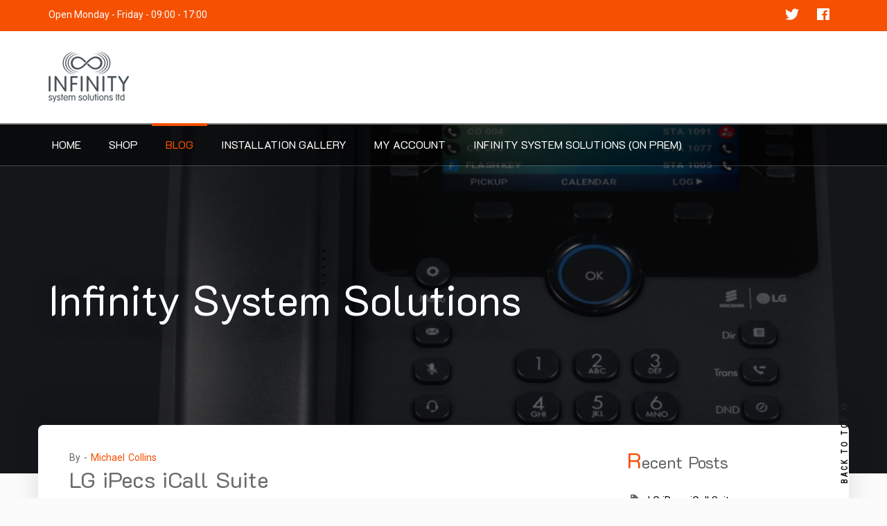

--- FILE ---
content_type: text/html; charset=UTF-8
request_url: https://www.infinityvoice.co.uk/blog/
body_size: 5750
content:
<!doctype html><html lang="en-GB"><head><meta charset="UTF-8"><meta name="viewport" content="width=device-width, initial-scale=1"><link rel="profile" href="https://gmpg.org/xfn/11"><link media="all" href="https://www.infinityvoice.co.uk/wp-content/cache/autoptimize/css/autoptimize_11a7e9c4664ee5db41b349a72ebc97de.css" rel="stylesheet"><title>Blog &#8211; Infinity System Solutions</title><meta name="google-site-verification" content="3hN5DN_OJSPw4LczxkKqRhPOxextlR5jlyAoYNk8Lm4" /><meta name="p:domain_verify" content="fc793ce9fd1ccd949322619732eddcc0" /><link rel='dns-prefetch' href='//fonts.googleapis.com' /><link rel='dns-prefetch' href='//s.w.org' /><link rel='dns-prefetch' href='//c0.wp.com' /><link rel='dns-prefetch' href='//widgets.wp.com' /><link rel='dns-prefetch' href='//s0.wp.com' /><link rel='dns-prefetch' href='//0.gravatar.com' /><link rel='dns-prefetch' href='//1.gravatar.com' /><link rel='dns-prefetch' href='//2.gravatar.com' /><link rel='dns-prefetch' href='//jetpack.wordpress.com' /><link rel='dns-prefetch' href='//s1.wp.com' /><link rel='dns-prefetch' href='//s2.wp.com' /><link rel='dns-prefetch' href='//public-api.wordpress.com' /><link rel='dns-prefetch' href='//www.googletagmanager.com' /><link rel="alternate" type="application/rss+xml" title="Infinity System Solutions &raquo; Feed" href="https://www.infinityvoice.co.uk/feed/" /><link rel="alternate" type="application/rss+xml" title="Infinity System Solutions &raquo; Comments Feed" href="https://www.infinityvoice.co.uk/comments/feed/" />  <script type="text/javascript">window._wpemojiSettings = {"baseUrl":"https:\/\/s.w.org\/images\/core\/emoji\/13.0.1\/72x72\/","ext":".png","svgUrl":"https:\/\/s.w.org\/images\/core\/emoji\/13.0.1\/svg\/","svgExt":".svg","source":{"concatemoji":"https:\/\/www.infinityvoice.co.uk\/wp-includes\/js\/wp-emoji-release.min.js?ver=5.6.16"}};
			!function(e,a,t){var n,r,o,i=a.createElement("canvas"),p=i.getContext&&i.getContext("2d");function s(e,t){var a=String.fromCharCode;p.clearRect(0,0,i.width,i.height),p.fillText(a.apply(this,e),0,0);e=i.toDataURL();return p.clearRect(0,0,i.width,i.height),p.fillText(a.apply(this,t),0,0),e===i.toDataURL()}function c(e){var t=a.createElement("script");t.src=e,t.defer=t.type="text/javascript",a.getElementsByTagName("head")[0].appendChild(t)}for(o=Array("flag","emoji"),t.supports={everything:!0,everythingExceptFlag:!0},r=0;r<o.length;r++)t.supports[o[r]]=function(e){if(!p||!p.fillText)return!1;switch(p.textBaseline="top",p.font="600 32px Arial",e){case"flag":return s([127987,65039,8205,9895,65039],[127987,65039,8203,9895,65039])?!1:!s([55356,56826,55356,56819],[55356,56826,8203,55356,56819])&&!s([55356,57332,56128,56423,56128,56418,56128,56421,56128,56430,56128,56423,56128,56447],[55356,57332,8203,56128,56423,8203,56128,56418,8203,56128,56421,8203,56128,56430,8203,56128,56423,8203,56128,56447]);case"emoji":return!s([55357,56424,8205,55356,57212],[55357,56424,8203,55356,57212])}return!1}(o[r]),t.supports.everything=t.supports.everything&&t.supports[o[r]],"flag"!==o[r]&&(t.supports.everythingExceptFlag=t.supports.everythingExceptFlag&&t.supports[o[r]]);t.supports.everythingExceptFlag=t.supports.everythingExceptFlag&&!t.supports.flag,t.DOMReady=!1,t.readyCallback=function(){t.DOMReady=!0},t.supports.everything||(n=function(){t.readyCallback()},a.addEventListener?(a.addEventListener("DOMContentLoaded",n,!1),e.addEventListener("load",n,!1)):(e.attachEvent("onload",n),a.attachEvent("onreadystatechange",function(){"complete"===a.readyState&&t.readyCallback()})),(n=t.source||{}).concatemoji?c(n.concatemoji):n.wpemoji&&n.twemoji&&(c(n.twemoji),c(n.wpemoji)))}(window,document,window._wpemojiSettings);</script> <link rel='stylesheet' id='google-fonts-css'  href='//fonts.googleapis.com/css?family=K2D%7CRoboto+Condensed%7CRoboto&#038;display=swap&#038;ver=5.6.16' type='text/css' media='all' /> <script type='text/javascript' src='https://www.infinityvoice.co.uk/wp-includes/js/jquery/jquery.min.js?ver=3.5.1' id='jquery-core-js'></script> <script type='text/javascript' id='apsw-plugins-scripts-js-extra'>var apsw_localize = {"ajaxurl":"https:\/\/www.infinityvoice.co.uk\/wp-admin\/admin-ajax.php","view_text":"View All","text":{"working":"Working..."}};</script> <link rel="https://api.w.org/" href="https://www.infinityvoice.co.uk/wp-json/" /><link rel="EditURI" type="application/rsd+xml" title="RSD" href="https://www.infinityvoice.co.uk/xmlrpc.php?rsd" /><link rel="wlwmanifest" type="application/wlwmanifest+xml" href="https://www.infinityvoice.co.uk/wp-includes/wlwmanifest.xml" /><meta name="generator" content="WordPress 5.6.16" /><meta name="generator" content="Site Kit by Google 1.171.0" /><meta property="og:type" content="website" /><meta property="og:title" content="Infinity System Solutions" /><meta property="og:description" content="Hosted Voice Platform" /><meta property="og:url" content="https://www.infinityvoice.co.uk/blog/" /><meta property="og:site_name" content="Infinity System Solutions" /><meta property="og:image" content="https://s0.wp.com/i/blank.jpg" /><meta property="og:locale" content="en_GB" /><meta name="twitter:site" content="@infinityssltd" /><link rel="icon" href="https://www.infinityvoice.co.uk/wp-content/uploads/inflogodark-2-32x32.png" sizes="32x32" /><link rel="icon" href="https://www.infinityvoice.co.uk/wp-content/uploads/inflogodark-2.png" sizes="192x192" /><link rel="apple-touch-icon" href="https://www.infinityvoice.co.uk/wp-content/uploads/inflogodark-2.png" /><meta name="msapplication-TileImage" content="https://www.infinityvoice.co.uk/wp-content/uploads/inflogodark-2.png" /></head><body class="blog wp-custom-logo woocommerce-active woocommerce woocommerce-js hfeed"> <a class="skip-link screen-reader-text" href="#content"> Skip to content</a><header class="site-header" data-type="anchor" id="masthead"><div class="hidden-xs" id="top-bar"><div class="container"><div class="row"><div class="col-xs-12 col-md-9"> Open Monday - Friday - 09:00 - 17:00</div><div class="col-xs-12 col-md-3 col-sm-3 hidden-sm right-holder"><ul class="social"><li><a class="fab fa-facebook" href="http://facebook.com/infinitysystemsolutionsltd" target="_blank" rel="nofollow"></a></li><li><a class="fab fa-twitter" href="http://twitter.com/infinityssltd" target="_blank" rel="nofollow"></a></li></ul></div></div></div></div><div class="rd-navbar-wrap"><nav data-layout="rd-navbar-fixed" data-sm-layout="rd-navbar-static" data-md-device-layout="rd-navbar-fixed" data-lg-layout="rd-navbar-static" data-lg-device-layout="rd-navbar-static" data-sm-stick-up-offset="50px" data-lg-stick-up-offset="150px" class="rd-navbar color"><div class="rd-navbar-inner"><div class="rd-navbar-panel"><div class="rd-navbar-panel-canvas"></div> <button class="rd-navbar-toggle" data-rd-navbar-toggle=".rd-navbar-nav-wrap"><span></span></button><div class="rd-navbar-brand col-md-4 col-sm-4 site-branding"> <a href="https://www.infinityvoice.co.uk/" class="custom-logo-link" rel="home"><img width="116" height="73" src="https://www.infinityvoice.co.uk/wp-content/uploads/inflogodark-2.png" class="custom-logo" alt="Infinity System Solutions Logo" /></a></div></div></div><div class="rd-navbar-outer"><div class="rd-navbar-inner"><div class="rd-navbar-subpanel"><div class="rd-navbar-nav-wrap"><ul id="menu-main-nav" class="menu rd-navbar-nav"><li id="menu-item-154" class="menu-item menu-item-type-post_type menu-item-object-page menu-item-home menu-item-154"><a href="https://www.infinityvoice.co.uk/">Home</a></li><li id="menu-item-131" class="menu-item menu-item-type-post_type menu-item-object-page menu-item-131"><a href="https://www.infinityvoice.co.uk/shop/">Shop</a></li><li id="menu-item-65" class="menu-item menu-item-type-post_type menu-item-object-page current-menu-item page_item page-item-12 current_page_item current_page_parent menu-item-65"><a href="https://www.infinityvoice.co.uk/blog/" aria-current="page">Blog</a></li><li id="menu-item-221" class="menu-item menu-item-type-post_type menu-item-object-page menu-item-221"><a href="https://www.infinityvoice.co.uk/installation-gallery/">Installation Gallery</a></li><li id="menu-item-227" class="menu-item menu-item-type-post_type menu-item-object-page menu-item-227"><a href="https://www.infinityvoice.co.uk/my-account/">My account</a></li><li id="menu-item-232" class="menu-item menu-item-type-custom menu-item-object-custom menu-item-232"><a href="https://www.infinitysystemsolutions.co.uk">Infinity System Solutions (On Prem)</a></li></ul></div></div></div></div></nav></div><div id="static_header_banner" style=" background-image:url(https://www.infinityvoice.co.uk/wp-content/uploads/cropped-1050i.png); background-repeat:no-repeat; background-position: center center; background-size:cover "><div class="content-text skrollr" data-0="opacity:1; transform:translateY(0px);" data-300="opacity:0; transform:translateY(230px);"><div class="container"><h1>Infinity System Solutions</h1></div></div></div></header><div id="content" class="site-content container"><div class="row"><div class="col-md-8 order-1 bcf-main-content"><div id="primary" class="content-area blog-loop-wrp"><main id="main" class="site-main row"><article id="post-299" class="col-md-12 single-item post-299 post type-post status-publish format-standard hentry category-uncategorized"><div class="item"><div class="content"><ul class="bcf-meta-list top_autor_meta"><li><div class="post-by"> <span>By -</span><a href="https://www.infinityvoice.co.uk/author/mike/">Michael Collins</a></div></li></ul><h2 class="blog-title entry-heading"><a href="https://www.infinityvoice.co.uk/lg-ipecs-icall-suite/" rel="bookmark">LG iPecs iCall Suite</a></h2><ul class="bcf-meta-list "><li class="meta date posted-on">Posted on <time class="entry-date published" datetime="2021-01-12T16:49:17+00:00" content="2021-01-12">12/01/2021</time></li><li class="meta category">Posted in <a href="https://www.infinityvoice.co.uk/category/uncategorized/" rel="category tag">Uncategorized</a></li></ul>Introducing iCall Suite &nbsp; Gives managers complete visibility&nbsp;of call traffic and call costs for single&nbsp;or multiple sites, with the ability to&nbsp;charge costs to different individuals,&nbsp;departments or clients. Primary call&nbsp;statistics can be displayed on a&nbsp;wallboard or PC monitor. Why analyse call activity? Maximise the return on your telecoms investment Improve customer service, helping you to retain<div class="bottom-info"> <a href="https://www.infinityvoice.co.uk/lg-ipecs-icall-suite/" class="theme-btn"><span>Read more</span><i class="fas fa-angle-double-right"></i> </a></div></div></div></article><article id="post-297" class="col-md-12 single-item post-297 post type-post status-publish format-standard hentry category-uncategorized"><div class="item"><div class="content"><ul class="bcf-meta-list top_autor_meta"><li><div class="post-by"> <span>By -</span><a href="https://www.infinityvoice.co.uk/author/mike/">Michael Collins</a></div></li></ul><h2 class="blog-title entry-heading"><a href="https://www.infinityvoice.co.uk/ip-call-recording/" rel="bookmark">IP Call Recording</a></h2><ul class="bcf-meta-list "><li class="meta date posted-on">Posted on <time class="entry-date published" datetime="2021-01-12T16:46:37+00:00" content="2021-01-12">12/01/2021</time></li><li class="meta category">Posted in <a href="https://www.infinityvoice.co.uk/category/uncategorized/" rel="category tag">Uncategorized</a></li></ul>Introducing&nbsp;IPCR – IP Call Recording &nbsp; iPECS IP Call Recording(IPCR) is a call recording and monitoring solution tightly integrated with iPECS Call Servers optimized for small and medium sized offices and contact centers. IPCR is designed as a simple and cost effective solution, while it delivers powerful value added features. iPECS IPCR can meet the<div class="bottom-info"> <a href="https://www.infinityvoice.co.uk/ip-call-recording/" class="theme-btn"><span>Read more</span><i class="fas fa-angle-double-right"></i> </a></div></div></div></article><article id="post-90" class="col-md-12 single-item post-90 post type-post status-publish format-standard has-post-thumbnail hentry category-wfh tag-digital tag-ipecs tag-remoteworking tag-wfh"><div class="item"><div class="thumb"> <a href="https://www.infinityvoice.co.uk/remote-working/" class="image-link entry-cover"><img width="630" height="366" src="https://www.infinityvoice.co.uk/wp-content/uploads/Post4.png" class="attachment-full size-full wp-post-image" alt="Same Functions" loading="lazy" srcset="https://www.infinityvoice.co.uk/wp-content/uploads/Post4.png 630w, https://www.infinityvoice.co.uk/wp-content/uploads/Post4-300x174.png 300w, https://www.infinityvoice.co.uk/wp-content/uploads/Post4-600x349.png 600w" sizes="(max-width: 630px) 100vw, 630px" /><i class="fas fa-plus"></i></a><div class="post-formate"> <i class="fas fa-image"></i></div></div><div class="content"><ul class="bcf-meta-list top_autor_meta"><li><div class="post-by"> <span>By -</span><a href="https://www.infinityvoice.co.uk/author/infadmin/">Infadmin</a></div></li></ul><h2 class="blog-title entry-heading"><a href="https://www.infinityvoice.co.uk/remote-working/" rel="bookmark">Enjoy the same call functionality from the office</a></h2><ul class="bcf-meta-list "><li class="meta date posted-on">Posted on <time class="entry-date published" datetime="2021-01-05T22:10:26+00:00" content="2021-01-05">05/01/2021</time></li><li class="meta category">Posted in <a href="https://www.infinityvoice.co.uk/category/wfh/" rel="category tag">Work From Home</a></li></ul>Enjoy the same call functionality from the office from the comfort of your own home. &nbsp; Ensure your new remote working plans are executed efficiently by enabling the same features from a desk phone in the office to the ones in your employees’ homes with an iPECS communication solution. Contact us to find out more<div class="bottom-info"> <a href="https://www.infinityvoice.co.uk/remote-working/" class="theme-btn"><span>Read more</span><i class="fas fa-angle-double-right"></i> </a></div></div></div></article><article id="post-88" class="col-md-12 single-item post-88 post type-post status-publish format-standard has-post-thumbnail hentry category-wfh tag-digital tag-ipecs tag-remoteworking tag-wfh"><div class="item"><div class="thumb"> <a href="https://www.infinityvoice.co.uk/work-efficiently-from-any-location/" class="image-link entry-cover"><img width="613" height="357" src="https://www.infinityvoice.co.uk/wp-content/uploads/Post3.png" class="attachment-full size-full wp-post-image" alt="Any Location" loading="lazy" srcset="https://www.infinityvoice.co.uk/wp-content/uploads/Post3.png 613w, https://www.infinityvoice.co.uk/wp-content/uploads/Post3-300x175.png 300w, https://www.infinityvoice.co.uk/wp-content/uploads/Post3-600x349.png 600w" sizes="(max-width: 613px) 100vw, 613px" /><i class="fas fa-plus"></i></a><div class="post-formate"> <i class="fas fa-image"></i></div></div><div class="content"><ul class="bcf-meta-list top_autor_meta"><li><div class="post-by"> <span>By -</span><a href="https://www.infinityvoice.co.uk/author/infadmin/">Infadmin</a></div></li></ul><h2 class="blog-title entry-heading"><a href="https://www.infinityvoice.co.uk/work-efficiently-from-any-location/" rel="bookmark">Work efficiently from any location</a></h2><ul class="bcf-meta-list "><li class="meta date posted-on">Posted on <time class="entry-date published" datetime="2021-01-05T22:09:31+00:00" content="2021-01-05">05/01/2021</time></li><li class="meta category">Posted in <a href="https://www.infinityvoice.co.uk/category/wfh/" rel="category tag">Work From Home</a></li></ul>Work efficiently from any location &nbsp; Work efficiently from any location regardless of the broadband connection. iPECS Cloud, UCP and eMG80 deployments will ensure your communication solution won’t skip a beat when used from a home working setting. &nbsp; Contact us today to discuss how we can enhance your new home working plan. #iPECS #WFH<div class="bottom-info"> <a href="https://www.infinityvoice.co.uk/work-efficiently-from-any-location/" class="theme-btn"><span>Read more</span><i class="fas fa-angle-double-right"></i> </a></div></div></div></article><article id="post-85" class="col-md-12 single-item post-85 post type-post status-publish format-standard has-post-thumbnail hentry category-wfh tag-digital tag-ipecs tag-remoteworking tag-wfh"><div class="item"><div class="thumb"> <a href="https://www.infinityvoice.co.uk/enjoy-peace-of-mind-when-working-from-home/" class="image-link entry-cover"><img width="631" height="364" src="https://www.infinityvoice.co.uk/wp-content/uploads/Post2.png" class="attachment-full size-full wp-post-image" alt="Home Working" loading="lazy" srcset="https://www.infinityvoice.co.uk/wp-content/uploads/Post2.png 631w, https://www.infinityvoice.co.uk/wp-content/uploads/Post2-300x173.png 300w, https://www.infinityvoice.co.uk/wp-content/uploads/Post2-600x346.png 600w" sizes="(max-width: 631px) 100vw, 631px" /><i class="fas fa-plus"></i></a><div class="post-formate"> <i class="fas fa-image"></i></div></div><div class="content"><ul class="bcf-meta-list top_autor_meta"><li><div class="post-by"> <span>By -</span><a href="https://www.infinityvoice.co.uk/author/infadmin/">Infadmin</a></div></li></ul><h2 class="blog-title entry-heading"><a href="https://www.infinityvoice.co.uk/enjoy-peace-of-mind-when-working-from-home/" rel="bookmark">Enjoy peace of mind when working from home</a></h2><ul class="bcf-meta-list "><li class="meta date posted-on">Posted on <time class="entry-date published" datetime="2021-01-05T22:06:23+00:00" content="2021-01-05">05/01/2021</time></li><li class="meta category">Posted in <a href="https://www.infinityvoice.co.uk/category/wfh/" rel="category tag">Work From Home</a></li></ul>Enjoy peace of mind when working from home &nbsp; Ensure your team doesn&#8217;t experience any loss of calls or functionality while working from any broadband connection. Enjoy peace of mind when implementing a new remote working plan with iPECS Cloud, UCP and eMG80 deployments. &nbsp; Contact us today to begin your new home working plan.<div class="bottom-info"> <a href="https://www.infinityvoice.co.uk/enjoy-peace-of-mind-when-working-from-home/" class="theme-btn"><span>Read more</span><i class="fas fa-angle-double-right"></i> </a></div></div></div></article><article id="post-53" class="col-md-12 single-item post-53 post type-post status-publish format-standard has-post-thumbnail hentry category-wfh tag-digital tag-ipecs tag-remoteworking tag-wfh"><div class="item"><div class="thumb"> <a href="https://www.infinityvoice.co.uk/choose-the-right-solution-to-complement-your-new-home-working-plans/" class="image-link entry-cover"><img width="624" height="368" src="https://www.infinityvoice.co.uk/wp-content/uploads/Post1.png" class="attachment-full size-full wp-post-image" alt="Remote Working" loading="lazy" srcset="https://www.infinityvoice.co.uk/wp-content/uploads/Post1.png 624w, https://www.infinityvoice.co.uk/wp-content/uploads/Post1-600x354.png 600w, https://www.infinityvoice.co.uk/wp-content/uploads/Post1-300x177.png 300w" sizes="(max-width: 624px) 100vw, 624px" /><i class="fas fa-plus"></i></a><div class="post-formate"> <i class="fas fa-image"></i></div></div><div class="content"><ul class="bcf-meta-list top_autor_meta"><li><div class="post-by"> <span>By -</span><a href="https://www.infinityvoice.co.uk/author/infadmin/">Infadmin</a></div></li></ul><h2 class="blog-title entry-heading"><a href="https://www.infinityvoice.co.uk/choose-the-right-solution-to-complement-your-new-home-working-plans/" rel="bookmark">Choose the right solution to complement your new home working plans</a></h2><ul class="bcf-meta-list "><li class="meta date posted-on">Posted on <time class="entry-date published" datetime="2021-01-05T20:55:12+00:00" content="2021-01-05">05/01/2021</time></li><li class="meta category">Posted in <a href="https://www.infinityvoice.co.uk/category/wfh/" rel="category tag">Work From Home</a></li></ul>Choose the right solution to complement your new home working plans &nbsp; Ensure you stay on the front foot with your customers. With the challenges and opportunities come with home working, choosing the right solution to enable your home working plan could be closer than you thought. &nbsp; Contact us today to find out how<div class="bottom-info"> <a href="https://www.infinityvoice.co.uk/choose-the-right-solution-to-complement-your-new-home-working-plans/" class="theme-btn"><span>Read more</span><i class="fas fa-angle-double-right"></i> </a></div></div></div></article><div class="col-md-12"><div class="clearfix"></div></div></main></div></div><div class="col-md-4 order-2 bcf-sidebar"><aside id="secondary" class="widget-area sidebar"><section id="recent-posts-1" class="widget widget_recent_entries"><h4 class="widget-title"><span>Recent Posts</span></h4><ul><li> <a href="https://www.infinityvoice.co.uk/lg-ipecs-icall-suite/">LG iPecs iCall Suite</a></li><li> <a href="https://www.infinityvoice.co.uk/ip-call-recording/">IP Call Recording</a></li><li> <a href="https://www.infinityvoice.co.uk/remote-working/">Enjoy the same call functionality from the office</a></li><li> <a href="https://www.infinityvoice.co.uk/work-efficiently-from-any-location/">Work efficiently from any location</a></li><li> <a href="https://www.infinityvoice.co.uk/enjoy-peace-of-mind-when-working-from-home/">Enjoy peace of mind when working from home</a></li></ul></section></aside></div></div></div><div id="footer-widget"><div class="container"><div class="row"><div id="text-3" class="col-md-4 col-lg-4 col-sm-6 widget_text"><div class="widget"><h4 class="widget-title"><span>Company Reg</span></h4><div class="textwidget"><p><a href="https://find-and-update.company-information.service.gov.uk/company/08819202">08819202</a></p></div></div></div><div id="custom_html-3" class="widget_text col-md-4 col-lg-4 col-sm-6 widget_custom_html"><div class="widget_text widget"><h4 class="widget-title"><span>Contact Us</span></h4><div class="textwidget custom-html-widget"><p>We are available by phone or E-Mail</p><address> <i class="fa fa-map-marker"></i> Innovation Centre, Festival Drive, Ebbw Vale, Blaenau Gwent, NP23 8XA.<br> <i class="fa fa-envelope"></i><a href="mailto:sales@infinityvoice.co.uk"> sales@infinityvoice.co.uk</a><br> <i class="fa fa-phone"></i><a href="tel:03309000009"> 0330 9000 009</a><br> </address></div></div></div></div></div></div><div class="bottom-bar"> <a href="https://www.infinityvoice.co.uk/" class="custom-logo-link" rel="home"><img width="116" height="73" src="https://www.infinityvoice.co.uk/wp-content/uploads/inflogodark-2.png" class="custom-logo" alt="Infinity System Solutions Logo" /></a><div class="copyright"> Copyright All right reserved</div><div class="site-info"> <a href="https://athemeart.com/downloads/business-consultant-finder/" target="_blank" rel="nofollow">BCF Shop Theme</a> By aThemeArt.</div></div> <a href="javascript:void(0)" id="ui-to-top" class="ui-to-top active">BACK TO TOP<i class="fas fa-angle-double-up"></i></a><div class="apww-wishlist-modal apww-wishlist-action-receive"><div class="apww-modal-inner"> <span class="apww-icon icon-heart-mark-right"></span><div class="apww-txt"></div><div class="apww-buttons-group"> <button class="button appw-onclick-action-url" data-url="https://www.infinityvoice.co.uk/choose-the-right-solution-to-complement-your-new-home-working-plans/" type="button"> <i class="ftinvwl ftinvwl-heart-o"></i> View Wishlist </button> <button class="button appw-modal-close-button" type="button"><span class="apww-icon icon-close"></span>Close </button></div></div></div> <script type='text/javascript' id='advanced-product-wishlist-for-woocomerce-js-extra'>var apww_object = {"ajaxurl":"https:\/\/www.infinityvoice.co.uk\/wp-admin\/admin-ajax.php","ajax_nonce":"36df346118","apww_url":"https:\/\/www.infinityvoice.co.uk\/wp-content\/plugins\/advanced-product-wishlist-for-woo\/","text":{"working":"Working..."}};</script> <script type='text/javascript' src='https://www.infinityvoice.co.uk/wp-includes/js/dist/vendor/wp-polyfill.min.js?ver=7.4.4' id='wp-polyfill-js'></script> <script type='text/javascript' id='wp-polyfill-js-after'>( 'fetch' in window ) || document.write( '<script src="https://www.infinityvoice.co.uk/wp-includes/js/dist/vendor/wp-polyfill-fetch.min.js?ver=3.0.0"></scr' + 'ipt>' );( document.contains ) || document.write( '<script src="https://www.infinityvoice.co.uk/wp-includes/js/dist/vendor/wp-polyfill-node-contains.min.js?ver=3.42.0"></scr' + 'ipt>' );( window.DOMRect ) || document.write( '<script src="https://www.infinityvoice.co.uk/wp-includes/js/dist/vendor/wp-polyfill-dom-rect.min.js?ver=3.42.0"></scr' + 'ipt>' );( window.URL && window.URL.prototype && window.URLSearchParams ) || document.write( '<script src="https://www.infinityvoice.co.uk/wp-includes/js/dist/vendor/wp-polyfill-url.min.js?ver=3.6.4"></scr' + 'ipt>' );( window.FormData && window.FormData.prototype.keys ) || document.write( '<script src="https://www.infinityvoice.co.uk/wp-includes/js/dist/vendor/wp-polyfill-formdata.min.js?ver=3.0.12"></scr' + 'ipt>' );( Element.prototype.matches && Element.prototype.closest ) || document.write( '<script src="https://www.infinityvoice.co.uk/wp-includes/js/dist/vendor/wp-polyfill-element-closest.min.js?ver=2.0.2"></scr' + 'ipt>' );</script> <script type='text/javascript' id='contact-form-7-js-extra'>var wpcf7 = {"api":{"root":"https:\/\/www.infinityvoice.co.uk\/wp-json\/","namespace":"contact-form-7\/v1"}};</script> <script src='https://stats.wp.com/e-202605.js' defer></script> <script>_stq = window._stq || [];
	_stq.push([ 'view', {v:'ext',j:'1:9.8.3',blog:'187700294',post:'12',tz:'0',srv:'www.infinityvoice.co.uk'} ]);
	_stq.push([ 'clickTrackerInit', '187700294', '12' ]);</script> <script defer src="https://www.infinityvoice.co.uk/wp-content/cache/autoptimize/js/autoptimize_4fe0d5a19ea3aba792b134d6ad120bab.js"></script></body></html>